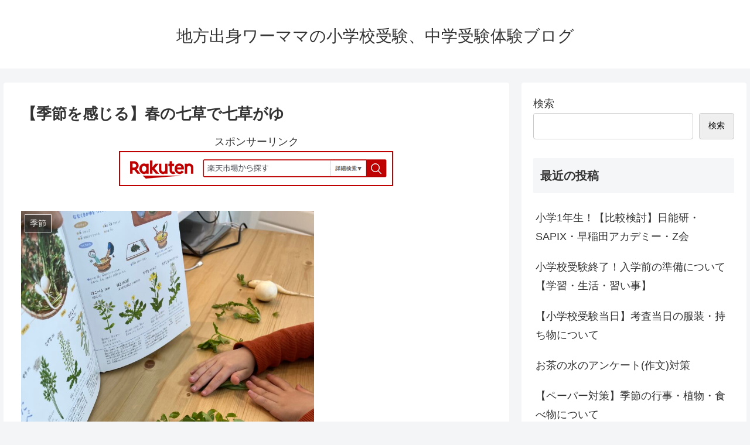

--- FILE ---
content_type: text/html; charset=utf-8
request_url: https://www.google.com/recaptcha/api2/aframe
body_size: 268
content:
<!DOCTYPE HTML><html><head><meta http-equiv="content-type" content="text/html; charset=UTF-8"></head><body><script nonce="DIcv3CxRXoHBScqBssp9JQ">/** Anti-fraud and anti-abuse applications only. See google.com/recaptcha */ try{var clients={'sodar':'https://pagead2.googlesyndication.com/pagead/sodar?'};window.addEventListener("message",function(a){try{if(a.source===window.parent){var b=JSON.parse(a.data);var c=clients[b['id']];if(c){var d=document.createElement('img');d.src=c+b['params']+'&rc='+(localStorage.getItem("rc::a")?sessionStorage.getItem("rc::b"):"");window.document.body.appendChild(d);sessionStorage.setItem("rc::e",parseInt(sessionStorage.getItem("rc::e")||0)+1);localStorage.setItem("rc::h",'1764273997985');}}}catch(b){}});window.parent.postMessage("_grecaptcha_ready", "*");}catch(b){}</script></body></html>